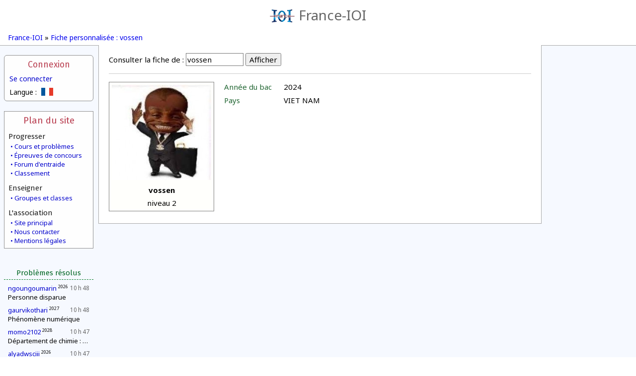

--- FILE ---
content_type: text/html; charset=UTF-8
request_url: https://www.france-ioi.org/user/perso.php?sLogin=vossen
body_size: 13754
content:
<!DOCTYPE html>
<html lang="fr">
<head>
<title>France-IOI – Fiche personnalisée : vossen</title><meta http-equiv="Content-Type" content="text/html; charset=UTF-8" />
<meta name="viewport" content="width=device-width, initial-scale=1" />
<meta name="Author" content="Arthur Charguéraud, Mathias Hiron" />
<meta name="Description" content="France-IOI – Fiche personnalisée : vossen" />
<script src="../dataSite/js/jquery.js" type="text/javascript"></script>
<script src="../dataSite/js/jquery-ui.min.js" type="text/javascript"></script>
<script src="../dataSite/js/jquery-migrate-1.0.0.js" type="text/javascript"></script>
<link type="text/css" rel="stylesheet" href="../dataSite/js/jqueryUI/jquery-ui-1.8.24.custom.css?version=1f0e3dad" />
<script type="text/javascript">sSelectedLanguage = "Python";</script>
<script type="text/javascript">WebFontConfig = {
   google: {
      families: [ 'Noto Sans:,b,i,bi', 'Fira Sans:,b,i,bi' ]
   }
};
(function(d) {
   var wf = d.createElement('script'), s = d.scripts[0];
   wf.src = 'https://ajax.googleapis.com/ajax/libs/webfont/1.6.16/webfont.js';
   s.parentNode.insertBefore(wf, s);
})(document);</script>
<script src="../ext/SyntaxHighlighter/scripts/shCore.js" type="text/javascript"></script>
<script src="../ext/SyntaxHighlighter/scripts/shBrushCpp.js" type="text/javascript"></script>
<script src="../ext/SyntaxHighlighter/scripts/shBrushOCaml.js" type="text/javascript"></script>
<script src="../ext/SyntaxHighlighter/scripts/shBrushJava.js" type="text/javascript"></script>
<script src="../ext/SyntaxHighlighter/scripts/shBrushPython.js" type="text/javascript"></script>
<script src="../ext/SyntaxHighlighter/scripts/shBrushDelphi.js" type="text/javascript"></script>
<script src="../ext/SyntaxHighlighter/scripts/shBrushPlain.js" type="text/javascript"></script>
<link type="text/css" rel="stylesheet" href="../ext/SyntaxHighlighter/styles/shCoreFranceIoi.css" />
<script type="text/javascript">
var $buoop = {
    reminder: 0,
    newwindow: true
}
$buoop.ol = window.onload;
window.onload=function(){
 try {if ($buoop.ol) $buoop.ol();}catch (e) {}
 var e = document.createElement("script");
 e.setAttribute("type", "text/javascript");
 e.setAttribute("src", "https://browser-update.org/update.js");
 document.body.appendChild(e);
}

$(function() {
   if (XRegExp) {
       var xExec = RegExp.prototype.exec;
       RegExp.prototype.exec = function(str) {
           if (!str.slice)
               str = String(str);
           return xExec.call(this, str);
       };
   }
});

SyntaxHighlighter.defaults.toolbar  = false;
SyntaxHighlighter.defaults.gutter   = false;
SyntaxHighlighter.all();
</script>
<script type="text/javascript">
         var RecaptchaOptions = {
            lang : 'fr'
         };
         var idUser = -1;
      </script>
<script type="text/javascript">
            function checkTimeZone() {
               var rightNow = new Date();
               var date1 = new Date(rightNow.getFullYear(), 0, 1, 0, 0, 0, 0);
               var date2 = new Date(rightNow.getFullYear(), 6, 1, 0, 0, 0, 0);
               var temp = date1.toGMTString();
               var date3 = new Date(temp.substring(0, temp.lastIndexOf(" ")-1));
               var temp = date2.toGMTString();
               var date4 = new Date(temp.substring(0, temp.lastIndexOf(" ")-1));
               var hoursDiffStdTime = (date1 - date3) / (1000 * 60 * 60);
               var hoursDiffDaylightTime = (date2 - date4) / (1000 * 60 * 60);
               if (hoursDiffDaylightTime == hoursDiffStdTime)
                  return Array(hoursDiffStdTime,0);
               else
                  return Array(hoursDiffStdTime,1);
            }

            var a = checkTimeZone();

            </script>
<link type="text/css" rel="stylesheet" href="../ext/jquery/jquery.qtip-2.0.0.min.css" />
<link type="text/css" rel="stylesheet" href="../style.css?v=1f0e3dad" />
<script src="../dataSite/js/jquery.qtip.min.js" type="text/javascript"></script>
<script src="../ext/Highcharts/js/highcharts.js" type="text/javascript"></script>
</head>
<body>
   <header class="headerbox">
      <a class="banner" href="https://www.france-ioi.org/index.html">
         <img src="../dataSite/img/logo.png" alt="Logo"/>France-IOI
      </a>
         </header>

   <nav class="navigbox">
               <a href="https://www.france-ioi.org/index.html">France-IOI</a>
       »         <a href="https://www.france-ioi.org/user/perso.php?sLogin=vossen">Fiche personnalisée : vossen</a>
          </nav>



<div class="menucol">
   <aside class="menuLogin">
   <input id="menuLoginToggle" class="toggleHeaderMobile" type="checkbox"/>

    <label for="menuLoginToggle">Connexion</label>
    <a href="https://www.france-ioi.org/user/redirect.php?action=login&return_url=https%3A%2F%2Fwww.france-ioi.org%2Fuser%2Fperso.php%3FsLogin%3Dvossen">
        Se connecter    </a>
    <div class="menuboxcontents">
        <div class="menu-language-select">
   Langue :   <div>
            <img src="../dataSite/img/drapeau_fr.png" 
           title="Français"/>
                     <a href="perso.php?sLogin=vossen&sLanguage=es">
         <img src="../dataSite/img/drapeau_es.png" 
              title="Español"/>
      </a>
               <a href="perso.php?sLogin=vossen&sLanguage=en">
         <img src="../dataSite/img/drapeau_en.png" 
              title="English"/>
      </a>
               <a href="perso.php?sLogin=vossen&sLanguage=lt">
         <img src="../dataSite/img/drapeau_lt.png" 
              title="Lithuanian"/>
      </a>
            </div>
</div>
    </div>

</aside>
<aside class="menuSitemap">
   <input id="menuSiteMapToggle" class="toggleHeaderMobile" type="checkbox"/>
   <label for="menuSiteMapToggle">Plan du site</label>

   <h2>Progresser</h2>
   <div>
      <a href="https://www.france-ioi.org/algo/chapters.php">Cours et problèmes</a>
      <a href="https://www.france-ioi.org/algo/concours.php">Épreuves de concours</a>
      <a href="https://www.france-ioi.org/forum/index.php">Forum d'entraide</a>
      <a href="https://www.france-ioi.org/algo/rankingMain.php">Classement</a>
   </div>

   <h2>Enseigner</h2>
   <div>
      <a href="https://www.france-ioi.org/algo/groupsMain.php">Groupes et classes</a>
   </div>

   <h2>L'association</h2>
   <div>
      <a href="https://www.france-ioi.org/index.html">Site principal</a>
      <a href="https://www.france-ioi.org/asso/contact/index.html">Nous contacter</a>
      <a href="https://www.france-ioi.org/asso/mentions/index.html">Mentions légales</a>
   </div>
</aside>
<aside class="menuCommunity">
   <input id="menuCommunityToggle" class="toggleHeaderMobile" type="checkbox"/>
   <label for="menuCommunityToggle">Communauté</label>
<!--
   <div class="contentCentered">
        personne connectée   </div>
-->
   
   <h1>Problèmes résolus</h1>
   <ul>
         <li>
         <span class="date" title="17/01/2026">10 h 48</span>
         <div>
            <a href="https://www.france-ioi.org/user/perso.php?sLogin=ngoungoumarin">ngoungoumarin</a>
            <sup>2026</sup>         </div>
         <div class="taskTitle levelNewbie" title="Personne disparue">
            <a href="https://www.france-ioi.org/algo/task.php?idChapter=648&idTask=1980">Personne disparue</a>
                     </div>
      </li>
          <li>
         <span class="date" title="17/01/2026">10 h 48</span>
         <div>
            <a href="https://www.france-ioi.org/user/perso.php?sLogin=gaurvikothari">gaurvikothari</a>
            <sup>2027</sup>         </div>
         <div class="taskTitle levelNewbie" title="Phénomène numérique">
            <a href="https://www.france-ioi.org/algo/task.php?idChapter=509&idTask=637">Phénomène numérique</a>
                     </div>
      </li>
          <li>
         <span class="date" title="17/01/2026">10 h 47</span>
         <div>
            <a href="https://www.france-ioi.org/user/perso.php?sLogin=momo2102">momo2102</a>
            <sup>2028</sup>         </div>
         <div class="taskTitle levelNewbie" title="Département de chimie : mélange explosif">
            <a href="https://www.france-ioi.org/algo/task.php?idChapter=649&idTask=2058">Département de chimie : mélange explosif</a>
                     </div>
      </li>
          <li>
         <span class="date" title="17/01/2026">10 h 47</span>
         <div>
            <a href="https://www.france-ioi.org/user/perso.php?sLogin=alyadwsciii">alyadwsciii</a>
            <sup>2026</sup>         </div>
         <div class="taskTitle levelNewbie" title="Jeu de dames">
            <a href="https://www.france-ioi.org/algo/task.php?idChapter=643&idTask=1882">Jeu de dames</a>
                     </div>
      </li>
          <li>
         <span class="date" title="17/01/2026">10 h 46</span>
         <div>
            <a href="https://www.france-ioi.org/user/perso.php?sLogin=remiv">remiv</a>
            <sup>2026</sup>         </div>
         <div class="taskTitle levelNewbie" title="Bonbons pour tout le monde !">
            <a href="https://www.france-ioi.org/algo/task.php?idChapter=644&idTask=2007">Bonbons pour tout le monde !</a>
                     </div>
      </li>
          <li>
         <span class="date" title="17/01/2026">10 h 46</span>
         <div>
            <a href="https://www.france-ioi.org/user/perso.php?sLogin=momo2102">momo2102</a>
            <sup>2028</sup>         </div>
         <div class="taskTitle levelNewbie" title="Département d'architecture : construction d'une pyramide">
            <a href="https://www.france-ioi.org/algo/task.php?idChapter=649&idTask=2052">Département d'architecture : construction d'une pyramide</a>
                     </div>
      </li>
          <li>
         <span class="date" title="17/01/2026">10 h 45</span>
         <div>
            <a href="https://www.france-ioi.org/user/perso.php?sLogin=ngoungoumarin">ngoungoumarin</a>
            <sup>2026</sup>         </div>
         <div class="taskTitle levelNewbie" title="Casernes de pompiers">
            <a href="https://www.france-ioi.org/algo/task.php?idChapter=648&idTask=1979">Casernes de pompiers</a>
                     </div>
      </li>
          <li>
         <span class="date" title="17/01/2026">10 h 45</span>
         <div>
            <a href="https://www.france-ioi.org/user/perso.php?sLogin=momo2102">momo2102</a>
            <sup>2028</sup>         </div>
         <div class="taskTitle levelNewbie" title="Département de pédagogie : le « c'est plus, c'est moins »">
            <a href="https://www.france-ioi.org/algo/task.php?idChapter=649&idTask=2053">Département de pédagogie : le « c'est plus, c'est moins »</a>
                     </div>
      </li>
          <li>
         <span class="date" title="17/01/2026">10 h 45</span>
         <div>
            <a href="https://www.france-ioi.org/user/perso.php?sLogin=lunvelup">lunvelup</a>
            <sup>2030</sup>         </div>
         <div class="taskTitle levelNewbie" title="Tarifs de l'auberge">
            <a href="https://www.france-ioi.org/algo/task.php?idChapter=647&idTask=1948">Tarifs de l'auberge</a>
                     </div>
      </li>
          <li>
         <span class="date" title="17/01/2026">10 h 45</span>
         <div>
            <a href="https://www.france-ioi.org/user/perso.php?sLogin=ngoungoumarin">ngoungoumarin</a>
            <sup>2026</sup>         </div>
         <div class="taskTitle levelNewbie" title="Nombre de personnes à la fête">
            <a href="https://www.france-ioi.org/algo/task.php?idChapter=648&idTask=1978">Nombre de personnes à la fête</a>
                     </div>
      </li>
          <li>
         <span class="date" title="17/01/2026">10 h 44</span>
         <div>
            <a href="https://www.france-ioi.org/user/perso.php?sLogin=momo2102">momo2102</a>
            <sup>2028</sup>         </div>
         <div class="taskTitle levelNewbie" title="Administration : comptes annuels">
            <a href="https://www.france-ioi.org/algo/task.php?idChapter=649&idTask=2057">Administration : comptes annuels</a>
                     </div>
      </li>
          <li>
         <span class="date" title="17/01/2026">10 h 44</span>
         <div>
            <a href="https://www.france-ioi.org/user/perso.php?sLogin=pindepice1">pindepice1</a>
            <sup>2026</sup>         </div>
         <div class="taskTitle levelNewbie" title="Encore des punitions">
            <a href="https://www.france-ioi.org/algo/task.php?idChapter=843&idTask=1926">Encore des punitions</a>
                     </div>
      </li>
        </ul>
</aside>
</div>

<main>
   <div class="contentsbox">
      <div class="perso-fiche-form" style="text-align: left;"><form action="perso.php?sLogin=vossen" method="get"><label for="sLogin">Consulter la fiche de :</label> <input id="sLogin" size="12" name="sLogin" value="vossen" /> <input name="bShow" type="submit" value="Afficher" /></form></div><div class="perso-page"><div class="perso-fiche-table"><table class="avatar-display"><tr><td colspan="100"><img src="https://login-data.s3.eu-central-1.amazonaws.com/profile_pictures/100832564.jpeg" onerror="if (this.src != '../dataSite/img/default_avatar.png') this.src = '../dataSite/img/default_avatar.png';"></td></tr><tr><td colspan="100"><b>vossen</b></td></tr><tr><td colspan="100">niveau 2</td></tr></table><table class="perso-details-table"><tr><td><span class="perso-title">Année du bac</span></td><td>2024</td></tr><tr><td><span class="perso-title">Pays</span></td><td>VIET NAM</td></tr></table></div></div>   </div>
   <div class="bottomBackground"></div>
</main>

</body>
</html>
